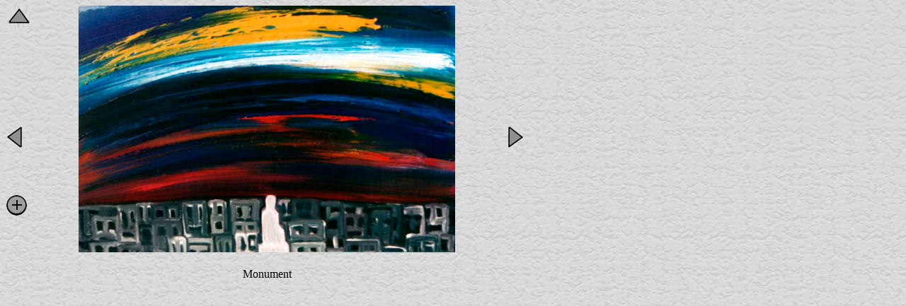

--- FILE ---
content_type: text/html
request_url: https://vpvalius.ru/CatE/CatValE/illVE/op06E/page/11p2.htm
body_size: 685
content:
<html><head><meta http-equiv="Content-Type" content="text/html; charset=windows-1251"><title>

костер</title>

<style>

<!--

 p.MsoNormal

	{mso-style-parent:"";

	margin-bottom:.0001pt;

	font-size:12.0pt;

	font-family:"Times New Roman";

	margin-left:0cm; margin-right:0cm; margin-top:0cm}

-->

</style>

</head><body background="../../../../../fon/f02.jpg"><table cellpadding="0" cellspacing="0" width="740" height="411"><tr><td valign="top" align="left">

	<a href="../op6.htm">

	<img border="0" src="../../../../../arup.jpg" width="36" height="36"></a></td><td valign="top" rowspan="4" align="center" width="666">

	<img border="0" src="../../../../../CatValery/illustrations/op6/pic/11p2.jpg" width="532" height="349"></td><td>&nbsp;</td><td height="48"></td></tr><tr><td>&nbsp;</td><td>&nbsp;</td><td height="121"></td></tr><tr><td align="left" valign="top">

	<a href="10ot.htm">

	<img border="0" src="../../../../../arleft.jpg" width="29" height="33"></a></td><td valign="top">

	<a href="12p_d.htm">

	<img border="0" src="../../../../../arright.jpg" width="29" height="33"></a></td><td height="46"></td></tr><tr><td width="36">

	<a href="../../../../../CatValery/illustrations/op6/pic/11p2.jpg">

	<img border="0" src="../../../../../plus.jpg" width="31" height="31"></a></td><td width="36">&nbsp;</td><td height="135"></td></tr><tr><td align="center" colspan="3">

		<p class="MsoNormal" style="text-autospace: none"><span lang="EN-US">

		Monument</span></p>

		</td><td height="61" width="2"></td></tr></table></body></html>
